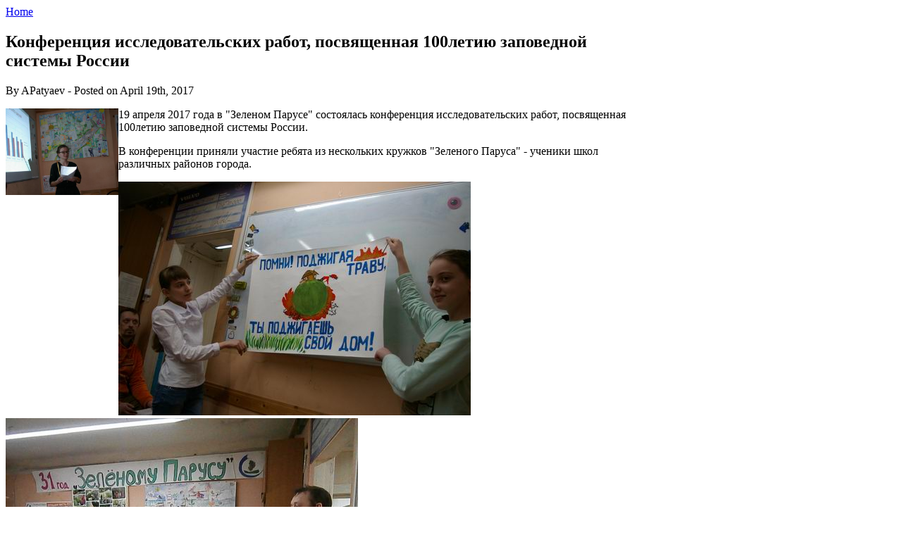

--- FILE ---
content_type: text/html; charset=utf-8
request_url: http://greensail.ru/node/503
body_size: 2359
content:
<!DOCTYPE html PUBLIC "-//W3C//DTD XHTML 1.0 Strict//EN" "http://www.w3.org/TR/xhtml1/DTD/xhtml1-strict.dtd">
<html xmlns="http://www.w3.org/1999/xhtml" lang="en" xml:lang="en">

<head>
  <title>Конференция исследовательских работ, посвященная 100летию заповедной системы России | Зелёный Парус</title>
  <meta http-equiv="Content-Type" content="text/html; charset=utf-8" />
  <style type="text/css" media="all">@import "/modules/book/book.css";</style>
<style type="text/css" media="all">@import "/modules/node/node.css";</style>
<style type="text/css" media="all">@import "/modules/system/defaults.css";</style>
<style type="text/css" media="all">@import "/modules/system/system.css";</style>
<style type="text/css" media="all">@import "/modules/user/user.css";</style>
<style type="text/css" media="all">@import "/sites/all/modules/event/event.css";</style>
<style type="text/css" media="all">@import "/sites/all/themes/golden_hour/style.css";</style>
  </head>

<body>

  <!--Wrapper-->
  <div id="wrapper">
    <!-- Header -->
    <div id="header">


	
	
	
    </div><!--End of Header -->

	<!--Menu -->
	<div id="menu">
	   
	</div><!-- End of Menu -->

	<!--Content-->
	<div id="content" style="width: 72%;">

		<div class="breadcrumb"><div class="breadcrumb"><a href="/">Home</a></div></div>	<h2 class="pageTitle">Конференция исследовательских работ, посвященная 100летию заповедной системы России</h2>					  <div class="node">
                  <div class="submitted">By APatyaev - Posted on April 19th, 2017</div> 
            <div class="nodeContent"><p><img src="/files/allimages/news/19_04_17-4.jpg" align="left" width="160">19 апреля 2017 года в "Зеленом Парусе" состоялась конференция исследовательских работ, посвященная 100летию заповедной системы России.</p>
<p>В конференции приняли участие ребята из нескольких кружков "Зеленого Паруса" - ученики школ различных районов города.</p>
<p><img src="/files/allimages/news/19_04_17-1.jpg"><br />
<img src="/files/allimages/news/19_04_17-2.jpg"><br />
<img src="/files/allimages/news/19_04_17-3.jpg"><br />
<img src="/files/allimages/news/19_04_17-4.jpg"><br />
<img src="/files/allimages/news/19_04_17-5.jpg"></p>
</div>
      </div>
	  <div class="block block-block" id="block-block-1">
    <h2 class="title"></h2>
    <div class="content"><script type="text/javascript">
var gaJsHost = (("https:" == document.location.protocol) ? "https://ssl." : "http://www.");
document.write(unescape("%3Cscript src='" + gaJsHost + "google-analytics.com/ga.js' type='text/javascript'%3E%3C/script%3E"));
</script><script type="text/javascript">
try {
var pageTracker = _gat._getTracker("UA-15941480-1");
pageTracker._setDomainName(".greensail.ru");
pageTracker._trackPageview();
} catch(err) {}</script></div>
 </div>
	
	</div><!-- End of Content -->

	<!-- Sidebar -->
		  <div id="sidebar">
	  	      <div class="block block-user" id="block-user-1">
    <h2 class="title"></h2>
    <div class="content">
<ul class="menu">
<li class="leaf"><a href="/">Главная</a></li>
<li class="leaf"><a href="/video">Видео</a></li>
<li class="leaf"><a href="/image">Галереи</a></li>
<li class="leaf"><a href="/node/2">Контакты</a></li>
<li class="leaf"><a href="/class" title="Информация по кружкам">Кружки</a></li>
<li class="leaf"><a href="/podcast">Подкасты</a></li>
<li class="leaf"><a href="/paper">Публикации</a></li>
<li class="leaf"><a href="http://edu.greensail.ru/">Водный проект</a></li>
<li class="leaf"><a href="/partners">Партнёры</a></li>

</ul>
</div>
 </div>
  <div class="block block-views" id="block-views-action">
    <h2 class="title">Ближайшие мероприятия</h2>
    <div class="content"><div class='view view-action'><div class='view-empty view-empty-action'><p>Нет запланированных мероприятий.<br />
<a href="/actions">Весь список...</a></p>
</div>
</div>
</div>
 </div>
  <div class="block block-views" id="block-views-podcasts">
    <h2 class="title">Последние подкасты</h2>
    <div class="content"><div class='view view-podcasts'><div class='view-content view-content-podcasts'><div class="item-list"><ul><li><div class='view-item view-item-podcasts'><div class='view-field view-data-node-title'><a href="/node/301">12 июля 2008 г. лагерь &quot;Рустай - 2008&quot;</a></div></div>
</li><li><div class='view-item view-item-podcasts'><div class='view-field view-data-node-title'><a href="/node/300">11 июля 2008 г. лагерь &quot;Рустай - 2008&quot;</a></div></div>
</li><li><div class='view-item view-item-podcasts'><div class='view-field view-data-node-title'><a href="/node/299">10 июля 2008 г. лагерь &quot;Рустай - 2008&quot;</a></div></div>
</li><li><div class='view-item view-item-podcasts'><div class='view-field view-data-node-title'><a href="/node/298">9 июля 2008 г. лагерь &quot;Рустай - 2008&quot;</a></div></div>
</li><li><div class='view-item view-item-podcasts'><div class='view-field view-data-node-title'><a href="/node/297">8 июля 2008 г. лагерь &quot;Рустай - 2008&quot;</a></div></div>
</li></ul></div></div><div class='view-footer view-footer-podcasts'><p><a href="/podcast">Все подкасты...</a></p>
</div>
</div>
</div>
 </div>
  <div class="block block-views" id="block-views-video">
    <h2 class="title">Видео</h2>
    <div class="content"><div class='view view-video'><div class='view-content view-content-video'><div class="item-list"><ul><li><div class='view-item view-item-video'><div class='view-field view-data-node-title'><a href="/node/307">Video for Volvo Ocean Adventure 2009</a></div></div>
</li><li><div class='view-item view-item-video'><div class='view-field view-data-node-title'><a href="/node/35">Мультфильм &quot;Йожиг&quot;</a></div></div>
</li><li><div class='view-item view-item-video'><div class='view-field view-data-node-title'><a href="/node/36">Мультфильм &quot;Ужас в Улюлюкино&quot;</a></div></div>
</li><li><div class='view-item view-item-video'><div class='view-field view-data-node-title'><a href="/node/116">Мультфильм &quot;Жизнь бабочек&quot;</a></div></div>
</li></ul></div></div><div class='view-footer view-footer-video'><p><a href="/video">Всё видео...</a></p>
</div>
</div>
</div>
 </div>
  <div class="block block-search" id="block-search-0">
    <h2 class="title">Поиск</h2>
    <div class="content"><form action="/search/node"  accept-charset="UTF-8" method="post" id="search-block-form">
<div><div class="container-inline"><div class="form-item">
 <input type="text" maxlength="128" name="search_block_form_keys" id="edit-search-block-form-keys"  size="15" value="" title="Enter the terms you wish to search for." class="form-text" />
</div>
<input type="submit" name="op" id="edit-submit" value="Search"  class="form-submit" />
<input type="hidden" name="form_id" id="edit-search-block-form" value="search_block_form"  />
</div>
</div></form>
</div>
 </div>
 
	  </div><!-- End of Sidebar -->
	
	<!-- Footer -->

	<div id="footer">
	  <p>&copy; Зеленый Парус. При перепечатке материалов ссылка на "Зеленый Парус" обязательна.
</p>

	</div><!-- End of footer -->

	
  </div><!-- End of wrapper -->

</body>
</html>
